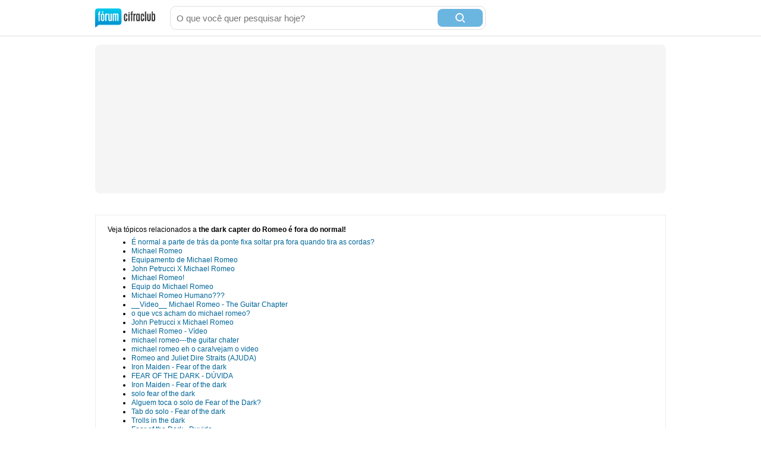

--- FILE ---
content_type: text/html; charset=utf-8
request_url: https://forum.cifraclub.com.br/forum/3/239978/relacionados.html
body_size: 5487
content:
<!DOCTYPE html PUBLIC "-//W3C//DTD XHTML 1.0 Transitional//EN" "http://www.w3.org/TR/xhtml1/DTD/xhtml1-transitional.dtd">
<html>

<head>
    <title>the dark capter do Romeo é fora do normal! - Tópicos relacionados</title>
    <meta http-equiv="content-type" content="text/html;charset=utf-8">
    <meta name="Description" content="the dark capter do Romeo é fora do normal! - Tópicos relacionados">
    <meta name="Keywords" content="música, instrumentos, canto, guitarra, baixo, bateria, teclado" />
    <meta name="Document-state" content="Dynamic" />
    <meta name="Resource-type" content="document" />  
    <meta property="og:image" content="https://sscdn.co/cifraclub/forum-fundo-branco.png" />
    <meta property="og:title" content="" />
    <meta property="fb:admins" content="1184172873" />  
    <link href="/static/css/css_default-min.css?v=705" type="text/css" rel="stylesheet">
    <!--#include virtual="/esi_mobile_css.html?v=2" -->
    <style type="text/css">
        #fb {
            height: 90px;
            overflow: hidden;
        }
    </style>
    <!--[if lt IE 6]><style type="text/css"> *#bss,#bt{display:none} body{padding-top:0} /* simulate  */ </style><![endif]-->
    <!--[if IE 6]><style type="text/css"> *ul#menu li a.cdt{margin:3px 0 0 10px} *ul#menu li a.perfil{margin:3px 0 0 10px}  /* simulate  */  </style><![endif]-->
    <script type="text/javascript" src="https://ajax.googleapis.com/ajax/libs/jquery/1.7.2/jquery.min.js"></script>
    <script src="/static/js/jquery.timeago-min.js?v=1" type="text/javascript"></script>
    <script src="/static/js/perfect.scrollbar.min.js" type="text/javascript"></script>
    <script src="/static/js/js-min.js?v=56" type="text/javascript"></script>
    <script type="text/javascript">
        
        

        function IEHoverPseudo() {
            try {
                var navItems = document.getElementById("menu").getElementsByTagName("li");
                for (var i = 0; i < navItems.length; i++) {
                    if (navItems[i].className == "menu-pai") {
                        navItems[i].onmouseover = function() {
                            this.className += " over";
                            mostra_banner(false);
                            if (this.id == 'menu_forum') mostra = 5;
                        }
                        navItems[i].onmouseout = function() {
                            this.className = "menu-pai";
                            mostra_banner(true);
                            if (this.id == 'menu_forum') mostra = 0;
                        }
                    }
                }
            } catch (e) {}
        }
        window.onload = IEHoverPseudo;
    </script>

    <script type="text/javascript" src="https://securepubads.g.doubleclick.net/tag/js/gpt.js" async></script>
    <script type="text/javascript">     
        window.__varnishServer = '//akamai.sscdn.co';
        var googletag = googletag || {};
        googletag.cmd = googletag.cmd || [];
        var pbjs = pbjs || {};
        pbjs.que = pbjs.que || [];
        var cifrahb = cifrahb || [];
    </script>

    <script src="/static/js/ads/prebid.js?v=4" type="text/javascript" async></script>
    <script src="/static/js/ads/adUnits-min.js?v=6" type="text/javascript"></script>
    <script src="/static/js/ads/headerbidding-min.js?v=17" type="text/javascript"></script>

    <script type="text/javascript" src="https://partner.googleadservices.com/gampad/google_service.js"></script>
    <script type="text/javascript">
        GS_googleAddAdSenseService("ca-pub-2098414316230536");
        GS_googleEnableAllServices();
    </script>
    <script type="text/javascript">
        // ami
        GA_googleAddSlot("ca-pub-2098414316230536", "Forum_Canto_post");
        GA_googleAddSlot("ca-pub-2098414316230536", "Forum_Canto");
        // crafter
        //GA_googleAddSlot("ca-pub-2098414316230536", "Forum_Violao_post");
        //GA_googleAddSlot("ca-pub-2098414316230536", "Forum_Violao");
        // equipo
        GA_googleAddSlot("ca-pub-2098414316230536", "Forum_Amplificadores");
        GA_googleAddSlot("ca-pub-2098414316230536", "Forum_Amplificadores_post");
        GA_googleAddSlot("ca-pub-2098414316230536", "Forum_Baixo");
        GA_googleAddSlot("ca-pub-2098414316230536", "Forum_Baixo_Post");
        GA_googleAddSlot("ca-pub-2098414316230536", "Forum_Bateria");
        GA_googleAddSlot("ca-pub-2098414316230536", "Forum_Bateria_Post");
        GA_googleAddSlot("ca-pub-2098414316230536", "Forum_Guitarra");
        GA_googleAddSlot("ca-pub-2098414316230536", "Forum_Guitarra_Post");
        GA_googleAddSlot("ca-pub-2098414316230536", "Forum_Homestudio");
        GA_googleAddSlot("ca-pub-2098414316230536", "Forum_Homestudio_Post");
        GA_googleAddSlot("ca-pub-2098414316230536", "Forum_Pedais");
        GA_googleAddSlot("ca-pub-2098414316230536", "Forum_Pedais_Post");
        GA_googleAddSlot("ca-pub-2098414316230536", "Forum_Sax");
        GA_googleAddSlot("ca-pub-2098414316230536", "Forum_Sax_Post");
        // Roland
        GA_googleAddSlot("ca-pub-2098414316230536", "Forum_Teclado");
        GA_googleAddSlot("ca-pub-2098414316230536", "Forum_Teclado_Post");
    </script>
    <script type="text/javascript">
        GA_googleFetchAds();
    </script>
</head>

<body class="gbody">
    <div id="js-ads"></div>
    <div>
    <div class="ccid_bar" id="ccid_bar">
        <div class="ccid_bar_wrap">
            <div class="containerLogin">
                <h1><a href="/">F&oacute;rum Cifra Club - maior f&oacute;rum de m&uacite;sica do Brasil</a></h1>
            </div>

            <form id="topo_busca" action="/" target="_top" method="get">
                <input class="input" name="q" value="" size="31" maxlength="255" id="sbi" placeholder="O que você quer pesquisar hoje?" />
                <button type="submit" value="Buscar" class="bt" name="sa" id="sbb">
                    <i class="iconSearch"></i>
                </button>
                <input type="hidden" name="domains" value="forum.cifraclub.com.br" />
                <input type="hidden" name="sitesearch" value="forum.cifraclub.com.br" />
                <input type="hidden" name="cx" value="partner-pub-7284698113143250:7103296851" />
                <input type="hidden" name="forid" value="1" />
                <input type="hidden" name="action" value="buscagoogle" />
                <input type="hidden" name="ie" value="UTF-8" />
                <input type="hidden" name="oe" value="UTF-8" />
                <input type="hidden" name="cof" value="FORID:11" />
                <input type="hidden" name="hl" value="pt" />
            </form>
            <div class="ccid_login_link _menu_item_login">
                <a href="#entrar">Entrar</a>
            </div>
            <div class="ccid_user_name _menu_item_user"></div>
            <div class="ccid_user_drop _user_drop">
                <div class="ccid_user_drop_links _menu_links">
                    <a class="_logout" href="/#sair">Sair</a>
                </div>
                <div class="ccid_user_drop_wrap">
                    <div class="ccid_user_drop_tabs">
                        <b class="_tab_item" data-type="notifications">Notificações <i class="_count"></i></b>
                        <b class="_tab_item" data-type="friends">Amigos pendentes <i class="_count"></i></b>
                    </div>
                    <div class="ccid_user_drop_cnt ccid_user_notications _tab _tab_notifications">
                        <div class="_scroll ccid_user_drop_ps">
                            <ul></ul>
                        </div>
                    </div>
                    <div class="ccid_user_drop_cnt ccid_user_requests _tab _tab_friends">
                        <div class="_scroll ccid_user_drop_ps">
                            <ul></ul>
                        </div>
                    </div>
                </div>
            </div>
        </div>
    </div>

    <div class="optionsLogout"></div>

    <div id="pub-cc-bg" class="ad-slot ad-slot--bg pub with-refresh"></div>

     <script type="text/javascript">	
        fcc = gC('fcc');	
        ccid_cookie = gC('login');	
        if ((ccid_cookie != null && ccid_cookie != undefined && ccid_cookie != "") && !(fcc != null && fcc != undefined && fcc != "" && fcc.split('|')[0] != "" && fcc.split('|')[0] != null && fcc.split('|')[0] != undefined)) {	
            document.write('<div class="cad_forum">Para participar ou enviar mensagens para o fórum, <a href="/index.php?action=registernew">você primeiro precisa escolher um nickname</a><style>#fb{top:81px!important}</style></div>');	
        }	
    </script>

    <div class="reset containerMobile" id="topo">
        <div class="center" id="topo_cnt">
            <div id="js-ads"></div>

            <div id="pub-cc-topoInterna" class="ad-slot ad-slot--bottomSpace ad-slot--height250 ad-slot--header pub with-refresh"></div>

            <div id="pub-cc-mobileTopoInterna" class="ad-slot ad-slot--mobile ad-slot--bottomSpace pub with-refresh"></div>
        </div>
    </div>
    


	<table class=frs align="center">

<tr><td width="100%" colspan=2 class=caption7>
<p>Veja tópicos relacionados a <b>the dark capter do Romeo é fora do normal!</b></p>
<div style="width:160px;float:right">
            <script type="text/javascript">
                <!--
                google_ad_client = "ca-pub-5289793328419085";
                google_ad_slot = "forumsuper";
                google_ad_width = 160;
                google_ad_height = 600;
                -->
            </script>
            <script type="text/javascript" src="https://pagead2.googlesyndication.com/pagead/show_ads.js"></script>
        </div><ul><li><a href='/forum/3/315229/'>É normal a parte de trás da ponte fixa soltar pra fora quando tira as cordas?</a></li><li><a href='/forum/3/7739/'>Michael Romeo</a></li><li><a href='/forum/3/26148/'>Equipamento de Michael Romeo</a></li><li><a href='/forum/3/51228/'>John Petrucci X Michael Romeo</a></li><li><a href='/forum/3/62178/'>Michael Romeo!</a></li><li><a href='/forum/3/84595/'>Equip do Michael Romeo</a></li><li><a href='/forum/3/96807/'>Michael Romeo Humano???</a></li><li><a href='/forum/3/107151/'>__Video__ Michael Romeo - The Guitar Chapter</a></li><li><a href='/forum/3/108341/'>o que vcs acham do michael romeo?</a></li><li><a href='/forum/3/114397/'>John Petrucci x Michael Romeo</a></li><li><a href='/forum/3/116444/'>Michael Romeo - Vídeo</a></li><li><a href='/forum/3/123490/'>michael romeo---the guitar chater</a></li><li><a href='/forum/3/148367/'>michael romeo eh o cara!vejam o video</a></li><li><a href='/forum/3/288359/'>Romeo and Juliet Dire Straits (AJUDA)</a></li><li><a href='/forum/3/172/'>Iron Maiden - Fear of the dark</a></li><li><a href='/forum/3/4430/'>FEAR OF THE DARK - DÚVIDA</a></li><li><a href='/forum/3/12629/'>Iron Maiden - Fear of the dark</a></li><li><a href='/forum/3/21241/'>solo fear of the dark</a></li><li><a href='/forum/3/22375/'>Alguem toca o solo de Fear of the Dark?</a></li><li><a href='/forum/3/22384/'>Tab do solo - Fear of the dark</a></li><li><a href='/forum/3/25083/'>Trolls in the dark</a></li><li><a href='/forum/3/32614/'>Fear of the Dark - Duvida</a></li><li><a href='/forum/3/34545/'>fear of the dark</a></li><li><a href='/forum/3/40295/'>Solo do Fear Of The Dark???</a></li><li><a href='/forum/3/41939/'>o fear of the dark mencionou sobre um dicionario</a></li><li><a href='/forum/3/55978/'>dark/gothic e essas coisas caóticas :P</a></li><li><a href='/forum/3/56899/'>Para Dark Angel</a></li><li><a href='/forum/3/58085/'>DARK AVENGER</a></li><li><a href='/forum/3/58151/'>Shot in the Dark!!!!!</a></li><li><a href='/forum/3/63380/'>Fear of the Dark</a></li><li><a href='/forum/3/98775/'>Dark Hall</a></li><li><a href='/forum/3/102220/'>Shot in the dark.. duvidas</a></li><li><a href='/forum/3/105154/'>Rusty Cooley - Dark Matter</a></li><li><a href='/forum/3/113887/'>Pink Floyd - Dark Side Of The Moon (SÓ AQUI!)</a></li><li><a href='/forum/3/117004/'>Chegou meu Dark Angel !!!</a></li><li><a href='/forum/3/123283/'>Alguem sabe tocar Dark Wings?</a></li><li><a href='/forum/3/125998/'>Fear of The Dark Cover - by Homem Cueca / confiram</a></li><li><a href='/forum/3/127794/'>Dark Matter - Rusty Cooley &#92;m/&#92;m/&#92;m/&#92;m/&#92;m/&#92;m/</a></li><li><a href='/forum/3/131294/'>Fear Of The Dark - Homem Cueca (vocais adicionados)</a></li><li><a href='/forum/3/133580/'>Homem Cueca - Fear of The Dark VERSAO FINAL</a></li><li><a href='/forum/3/147849/'>fear of the dark rock in rio</a></li><li><a href='/forum/3/149403/'>A bt do Fear of the dark!</a></li><li><a href='/forum/3/150007/'>Video Novo! &quot;Dark Night - Michel Top&quot;</a></li><li><a href='/forum/3/151827/'>The Dark Forest (DEMO) by eu</a></li><li><a href='/forum/3/173374/'>(Vídeo Novo) Michel Top - Dark Night</a></li><li><a href='/forum/3/174629/'>ajuda na tablatura de Fear of the Dark</a></li><li><a href='/forum/3/178747/'>Carinha no Youtube tocando Dark Eternal Night</a></li><li><a href='/forum/3/201566/'>Gibson Dark Fire</a></li><li><a href='/forum/3/204828/'>epiphone dark fire</a></li><li><a href='/forum/3/205051/'>::: Dark Jazzy Jam - Baixe a BT! :::</a></li></ul><p>Veja mais tópicos disponíveis em nossos outros fóruns.</p><ul style="list-style:none"><li><a href='/forum/14/49967/'><img alt='Divulgue suas músicas'border='0'src='/img/forum_icons/divulgue.gif'> Fear of the dark by Dark Angel</a></li><li><a href='/forum/1/38683/'><img alt='Canto'border='0'src='/img/forum_icons/microphone.gif'> Notas fora do normal! O q acham?</a></li><li><a href='/forum/8/73312/'><img alt='Teclado e Piano'border='0'src='/img/forum_icons/teclado.gif'> Romeo e julieta</a></li><li><a href='/forum/7/137010/'><img alt='Pedais & Pedaleiras'border='0'src='/img/forum_icons/pedal.gif'> Patch v-amp, michael romeo, alguém sabe onde posso encontrar?</a></li><li><a href='/forum/7/169956/'><img alt='Pedais & Pedaleiras'border='0'src='/img/forum_icons/pedal.gif'> Dist a la Michael Romeo em X-vamp ?</a></li><li><a href='/forum/4/186381/'><img alt='Violão'border='0'src='/img/forum_icons/violao.gif'> Di Giorgio Romeo 3 de 1989 - Quanto custa?</a></li><li><a href='/forum/4/221241/'><img alt='Violão'border='0'src='/img/forum_icons/violao.gif'> Violão Di Giorgio Romeo 3 1990, quanto custa?</a></li><li><a href='/forum/4/251967/'><img alt='Violão'border='0'src='/img/forum_icons/violao.gif'> Violão Di Giorgio Romeo anos 60, quanto vale?</a></li><li><a href='/forum/4/328811/'><img alt='Violão'border='0'src='/img/forum_icons/violao.gif'> Violão Di Giorgio Romeo?</a></li><li><a href='/forum/4/328934/'><img alt='Violão'border='0'src='/img/forum_icons/violao.gif'> O novo Romeo da Di Giorgio</a></li><li><a href='/forum/9/12777/'><img alt='Música em Geral'border='0'src='/img/forum_icons/music.gif'> The Dark Side Of The Rainbow - Pink Floyd / O Mági</a></li><li><a href='/forum/10/25028/'><img alt='Amplificadores'border='0'src='/img/forum_icons/amp.gif'> (Consumo) Dark Angel ou Classic Vibe?</a></li><li><a href='/forum/6/27702/'><img alt='Bateria'border='0'src='/img/forum_icons/drums.gif'> P/ O Dark Bater</a></li><li><a href='/forum/9/30836/'><img alt='Música em Geral'border='0'src='/img/forum_icons/music.gif'> Dark Side of the Moon e o Mágico de Oz.</a></li><li><a href='/forum/7/32344/'><img alt='Pedais & Pedaleiras'border='0'src='/img/forum_icons/pedal.gif'> Fear of the Dark - Zoom 606</a></li><li><a href='/forum/9/33066/'><img alt='Música em Geral'border='0'src='/img/forum_icons/music.gif'> Pra galera que curte Dark funeral!</a></li><li><a href='/forum/2/38676/'><img alt='Contra-Baixo'border='0'src='/img/forum_icons/bass.gif'> Dark Avenger</a></li><li><a href='/forum/9/39886/'><img alt='Música em Geral'border='0'src='/img/forum_icons/music.gif'> Dark Side of the Moon - ordem das músicas</a></li><li><a href='/forum/9/44819/'><img alt='Música em Geral'border='0'src='/img/forum_icons/music.gif'> Fear of the Dark</a></li><li><a href='/forum/14/45440/'><img alt='Divulgue suas músicas'border='0'src='/img/forum_icons/divulgue.gif'> Dark Angel - Primeiro mp3 no palco</a></li></ul></td></tr>
</table>

</form>


<div class="floatingBottomAd show">
	<button id="js-fixed-ad-close" class="floatingBottomAd-closeButton"><i></i></button>
	<div id="pub-cc-mobileFixedInterna" class="ad-slot ad-slot--mobile pub with-refresh"></div>
</div>

<div id="rodape_foruns" class="reset"><div id="rodape_foruns_cnt" class="center">
	<ul>
		<li><a href="/forum/9/"><b class="musica"></b> M&uacute;sica em Geral</a></li>
		<li><a href="/forum/3/"><b class="guitarra"></b> Guitarra</a></li>
		<li><a href="/forum/4/"><b class="violao"></b> Viol&atilde;o</a></li>
		<li><a href="/forum/7/"><b class="pedais"></b> Pedais &amp; Pedaleiras</a></li>
		<li><a href="/forum/10/"><b class="ampli"></b> Amplificadores</a></li>
		<li><a href="/forum/2/"><b class="cbaixo"></b> Contra-Baixo</a></li>
		<li><a href="/forum/8/"><b class="teclado"></b> Teclado</a></li>
		<li><a href="/forum/6/"><b class="bateria"></b> Bateria</a></li>
		<li><a href="/forum/1/"><b class="canto"></b> Canto</a></li>
		<li><a href="/forum/5/"><b class="gaita"></b> Gaita</a></li>
		<li><a href="/forum/15/"><b class="sax"></b> Sax</a></li>
		<li><a href="/forum/16/"><b class="gravacao"></b> Grava&ccedil;&atilde;o e Home Studio</a></li>
		<li><a href="/forum/13/"><b class="merudita"></b> M&uacute;sica Erudita</a></li>
		<li><a href="/forum/14/"><b class="divulgue"></b> Divulgue suas m&uacute;sicas</a></li>
		<li><a href="/forum/12/"><b class="guitarbattle"></b> Guitar Battle</a></li>
		<li><a href="/forum/11/"><b class="offtopic"></b> OFF TOPIC</a></li>
	</ul>
	<div class="numeros">
		<b>313.175</b> tópicos
		<b>8.105.106</b> posts
	</div>
</div></div>
<div id="rodape"></div>
<div class="reset" id="rodape_inst"><div class="center" id="rodape_inst_cnt">
	
	<!--#include virtual="/esi_mobile_rodape.html" -->
	<ul>
		<li><a href="https://forum.cifraclub.com.br/index.php?action=regras">Regras</a></li>
		<li><a href="https://forum.cifraclub.com.br/arquivo.php">Arquivo</a></li>
		<li><a href="http://www.studiosol.com.br/midiakit/?site=3" target="_blank">Anuncie</a></li>
		<li><a href="https://forum.cifraclub.com.br/index.php?action=ajuda">Central de Ajuda</a></li>
		<li><a href="https://forum.cifraclub.com.br/index.php?action=prefs">Configurações</a></li>
		<li><a href="https://www.cifraclub.com.br/aviso_legal.php">Termos de uso e política de privacidade</a></li>
		
	</ul>
	<span>Fórum Cifra Club &copy; 2001-2026</span>
	<a class="studiosol" href="http://www.studiosol.com.br/" target="_blank">Studio Sol Comunica&ccedil;&atilde;o Digital</a>
</div></div>

<div class="reset" id="dropdown" onmouseover="mostra = 5;" onmouseout="mostra = 0;" style="display:none">
	<ul>
		<li><a href="/forum/9/"><b class="musica"></b> Música em Geral</a></li>
		<li><a href="/forum/3/"><b class="guitarra"></b> Guitarra</a></li>
		<li><a href="/forum/4/"><b class="violao"></b> Violão</a></li>
		<li><a href="/forum/7/"><b class="pedais"></b> Pedais &amp; Pedaleiras</a></li>
		<li><a href="/forum/10/"><b class="ampli"></b> Amplificadores</a></li>
		<li><a href="/forum/2/"><b class="cbaixo"></b> Contra-Baixo</a></li>
		<li><a href="/forum/8/"><b class="teclado"></b> Teclado</a></li>
		<li><a href="/forum/6/"><b class="bateria"></b> Bateria</a></li>
		<li><a href="/forum/1/"><b class="canto"></b> Canto</a></li>
		<li><a href="/forum/5/"><b class="gaita"></b> Gaita</a></li>
		<li><a href="/forum/15/"><b class="sax"></b> Sax</a></li>
		<li><a href="/forum/16/"><b class="gravacao"></b> Gravação e Home Studio</a></li>
		<li><a href="/forum/13/"><b class="merudita"></b> Música Erudita</a></li>
		<li><a href="/forum/14/"><b class="divulgue"></b> Divulgue suas músicas</a></li>
		<li><a href="/forum/12/"><b class="guitarbattle"></b> Guitar Battle</a></li>
		<li><a href="/forum/11/"><b class="offtopic"></b> OFF TOPIC</a></li>
	</ul>
	<i class="seta"></i>
</div>
<script async src="https://www.googletagmanager.com/gtag/js?id=G-600Y1T68HP"></script>
<script type="text/javascript">
	window.dataLayer = window.dataLayer || [];
	function gtag() { dataLayer.push(arguments); }
	gtag('js', new Date());

	gtag('config', 'G-600Y1T68HP');
</script>

<script src="/static/js/SS.forumcifraclub.ccidbar-min.js?v=7" type="text/javascript"></script>
<script type="text/javascript">
	window.SS = window.SS || {};
</script>
<script type="text/javascript">
    (function (w) {
        w.ccid = {
            q: [], d: function (f, c, p) {
                this.q.push([f, c, p]);
                return this;
            }, 
            w: true
        };

        var cs = document.createElement("script");
        cs.type = "text/javascript";
        cs.async = true;
        cs.src = "https://akamai.sscdn.co/id/pt-br/client.51f55.js";
        var s = document.getElementsByTagName("script")[0];
        s.parentNode.insertBefore(cs, s);
        // CSS
        cs = document.createElement("link");
        cs.rel = "stylesheet";
        cs.href = "https://akamai.sscdn.co/id/2bc80.client.css";
        s = document.getElementsByTagName("script")[0];
        s.parentNode.insertBefore(cs, s);
    }(this));
    SS.forumcifraclub.ccidbar.init();
    $.ajax({
		url: "https://master.cifraclub.com.br/forum/ajax/whosonline/",
		type: "GET",
		crossDomain: true,
		xhrFields: { withCredentials: true },
		success: function(data){
			$("#rodape").replaceWith(data.html);
			//Seta em todos span's com data-time o controle de naturaltime
			$('span[data-time],small[data-time]').timeago(new Date(data.datetime).getTime());
		},
		dataType: 'json',
	});
</script>
<script type="text/javascript">
	const fixedBannerCloseButton = document.getElementById("js-fixed-ad-close");
	const rodapeMobile = document.getElementById("rodape_inst_cnt"); 
	if (fixedBannerCloseButton) {
		fixedBannerCloseButton.addEventListener('click', () => { 
			rodapeMobile.style.paddingBottom = '20px';
		});
	} else {     
		rodapeMobile.style.paddingBottom = '20px';
	}
</script>
<script src="/static/js/ads/loadAds-min.js?v=2" type="text/javascript" async></script>
</body>
</html>


--- FILE ---
content_type: text/html; charset=utf-8
request_url: https://www.google.com/recaptcha/api2/aframe
body_size: 267
content:
<!DOCTYPE HTML><html><head><meta http-equiv="content-type" content="text/html; charset=UTF-8"></head><body><script nonce="51Bgh-JXwVIfT1ckYWAokA">/** Anti-fraud and anti-abuse applications only. See google.com/recaptcha */ try{var clients={'sodar':'https://pagead2.googlesyndication.com/pagead/sodar?'};window.addEventListener("message",function(a){try{if(a.source===window.parent){var b=JSON.parse(a.data);var c=clients[b['id']];if(c){var d=document.createElement('img');d.src=c+b['params']+'&rc='+(localStorage.getItem("rc::a")?sessionStorage.getItem("rc::b"):"");window.document.body.appendChild(d);sessionStorage.setItem("rc::e",parseInt(sessionStorage.getItem("rc::e")||0)+1);localStorage.setItem("rc::h",'1769010651525');}}}catch(b){}});window.parent.postMessage("_grecaptcha_ready", "*");}catch(b){}</script></body></html>

--- FILE ---
content_type: application/javascript; charset=utf-8
request_url: https://forum.cifraclub.com.br/static/js/js-min.js?v=56
body_size: 6949
content:
Num=Math.floor(1e6*Math.random());var abc=Math.random()+"",num=abc.substring(2,abc.length),uv_num=Math.floor(1e6*Math.random()),uv_c="cifraclub",posts_pagina=[],posts_pontos=[],total_pontos_pag=0,total_pontos=0,pagina=0,orion=!1,orionbat=!1,orionamp=!1,randomico=Math.random(),swf="/topodepg.swf";function urlMakerParser(e){if(null==e.lastChild.src){var t=document.createElement("br"),a=document.createElement("img");return a.src=e,e.appendChild(t),e.appendChild(a),a.width>650&&(a.width=650),!1}return!0}function repEls(){}function opn(){}function posEls(){}function getQueryParams(e){e=e.split("+").join(" ");for(var t,a={},o=/[?&]?([^=]+)=([^&]*)/g;t=o.exec(e);)a[decodeURIComponent(t[1])]=decodeURIComponent(t[2]);return a}function getCookie(e){for(var t=e+"=",a=document.cookie.split(";"),o=0;o<a.length;o++){for(var n=a[o];" "==n.charAt(0);)n=n.substring(1);if(-1!=n.indexOf(t))return n.substring(t.length,n.length)}return""}function mobilecheck(){var e,t=!1;return e=navigator.userAgent||navigator.vendor||window.opera,(/(android|bb\d+|meego).+mobile|avantgo|bada\/|blackberry|blazer|compal|elaine|fennec|hiptop|iemobile|ip(hone|od)|iris|kindle|lge |maemo|midp|mmp|mobile.+firefox|netfront|opera m(ob|in)i|palm( os)?|phone|p(ixi|re)\/|plucker|pocket|psp|series(4|6)0|symbian|treo|up\.(browser|link)|vodafone|wap|windows ce|xda|xiino/i.test(e)||/1207|6310|6590|3gso|4thp|50[1-6]i|770s|802s|a wa|abac|ac(er|oo|s\-)|ai(ko|rn)|al(av|ca|co)|amoi|an(ex|ny|yw)|aptu|ar(ch|go)|as(te|us)|attw|au(di|\-m|r |s )|avan|be(ck|ll|nq)|bi(lb|rd)|bl(ac|az)|br(e|v)w|bumb|bw\-(n|u)|c55\/|capi|ccwa|cdm\-|cell|chtm|cldc|cmd\-|co(mp|nd)|craw|da(it|ll|ng)|dbte|dc\-s|devi|dica|dmob|do(c|p)o|ds(12|\-d)|el(49|ai)|em(l2|ul)|er(ic|k0)|esl8|ez([4-7]0|os|wa|ze)|fetc|fly(\-|_)|g1 u|g560|gene|gf\-5|g\-mo|go(\.w|od)|gr(ad|un)|haie|hcit|hd\-(m|p|t)|hei\-|hi(pt|ta)|hp( i|ip)|hs\-c|ht(c(\-| |_|a|g|p|s|t)|tp)|hu(aw|tc)|i\-(20|go|ma)|i230|iac( |\-|\/)|ibro|idea|ig01|ikom|im1k|inno|ipaq|iris|ja(t|v)a|jbro|jemu|jigs|kddi|keji|kgt( |\/)|klon|kpt |kwc\-|kyo(c|k)|le(no|xi)|lg( g|\/(k|l|u)|50|54|\-[a-w])|libw|lynx|m1\-w|m3ga|m50\/|ma(te|ui|xo)|mc(01|21|ca)|m\-cr|me(rc|ri)|mi(o8|oa|ts)|mmef|mo(01|02|bi|de|do|t(\-| |o|v)|zz)|mt(50|p1|v )|mwbp|mywa|n10[0-2]|n20[2-3]|n30(0|2)|n50(0|2|5)|n7(0(0|1)|10)|ne((c|m)\-|on|tf|wf|wg|wt)|nok(6|i)|nzph|o2im|op(ti|wv)|oran|owg1|p800|pan(a|d|t)|pdxg|pg(13|\-([1-8]|c))|phil|pire|pl(ay|uc)|pn\-2|po(ck|rt|se)|prox|psio|pt\-g|qa\-a|qc(07|12|21|32|60|\-[2-7]|i\-)|qtek|r380|r600|raks|rim9|ro(ve|zo)|s55\/|sa(ge|ma|mm|ms|ny|va)|sc(01|h\-|oo|p\-)|sdk\/|se(c(\-|0|1)|47|mc|nd|ri)|sgh\-|shar|sie(\-|m)|sk\-0|sl(45|id)|sm(al|ar|b3|it|t5)|so(ft|ny)|sp(01|h\-|v\-|v )|sy(01|mb)|t2(18|50)|t6(00|10|18)|ta(gt|lk)|tcl\-|tdg\-|tel(i|m)|tim\-|t\-mo|to(pl|sh)|ts(70|m\-|m3|m5)|tx\-9|up(\.b|g1|si)|utst|v400|v750|veri|vi(rg|te)|vk(40|5[0-3]|\-v)|vm40|voda|vulc|vx(52|53|60|61|70|80|81|83|85|98)|w3c(\-| )|webc|whit|wi(g |nc|nw)|wmlb|wonu|x700|yas\-|your|zeto|zte\-/i.test(e.substr(0,4)))&&(t=!0),t}function setBGMultiSom(e){var t=!1,a="";switch(e){case 4:t="violao_960.png",a="oc_multisom_18_vio";break;case 3:t="guitarra_960.png",a="oc_multisom_18_gui";break;case 7:t="pedais_960.png",a="oc_multisom_18_ped";break;case 6:t="bateria_960.png",a="oc_multisom_18_bat";break;case 10:t="amplificadores_960.png",a="oc_multisom_18_amp";break;case 8:t="teclados_960.png",a="oc_multisom_18_tec";break;case 16:t="homestudio_960.png",a="oc_multisom_18_stu";break;case 2:t="baixos_960.png",a="oc_multisom_18_bai";break;case 1:t="canto_960.png",a="oc_multisom_18_can"}if(960!=document.querySelector(".forums").getBoundingClientRect().width&&(t=str.replace("960","770")),t){var o='<div class="link_env"><a target="_blank" href="/conta_cliques.php?id='+a+'_c" class="env_esquerda"> </a><a target="_blank" href="/conta_cliques.php?id='+a+'_c" class="env_direita"> </a><img src="/conta_cliques.php?id='+a+'_v" />';$("body").addClass("envelopamento").prepend(o),$("div.cad_forum").length?$("body").css("background-position","center 60px"):$("body").css("background-position","center 30px"),$("body").css("background-image","url(/img/ads/oc_multisom_18/"+t+")")}}function setBGMercadinho(e,t){-1!=[9,4,7,8].indexOf(t)&&setBG("960.jpg",e)}function setBGHyper(e,t){"4"!=t&&"13"!=t||setBG("960.png?v=5",e)}function setBG(e,t){var a=document.querySelector(".forums").getBoundingClientRect().width;if(960!=a&&(e=e.replace("960","770")),e){var o='<div class="link_env"><a target="_blank" href="/conta_cliques.php?id='+t+'_bg_c" class="env_esquerda"> </a><a target="_blank" href="/conta_cliques.php?id='+t+'_bg_c" class="env_direita"> </a><img src="/conta_cliques.php?id='+t+'_bg_v" />';$("body").addClass("envelopamento").prepend(o),$("div.cad_forum").length?$("body").css("background-position","center 60px"):$("body").css("background-position","center 30px"),$("body").css("background-image","url(/img/ads/"+t+"/"+e+")"),960==a&&$("body").css("background-size","1415px auto")}}function pban(e){var t=window.location.pathname,a=parseInt(t.replace(/([^0-9])|([0-9]{3,})/g,""));Math.floor(2*Math.random()+1),new Date,Math.floor(100*Math.random());try{getQueryParams(document.location.search)}catch(e){}if(1==parseInt(e))document.write('<script type="text/javascript" src="http://ad.br.doubleclick.net/adj/br.terra.cifraclub/subs;sz=138x238;ord=" + Num + "?"><\/script><script src="http://adserver.terra.com.br/checkm8scripts/checkm8_init_1.js"><\/script>');else if(4==e);isNaN(a);var o=document.createElement("script");o.type="text/javascript",o.setAttribute("async","async"),o.src="//pagead2.googlesyndication.com/pagead/js/adsbygoogle.js",document.getElementById("fb").appendChild(o);var n=document.createElement("ins");n.setAttribute("class","adsbygoogle"),n.setAttribute("data-ad-client","ca-pub-5289793328419085"),n.setAttribute("data-ad-slot","forumsuper"),n.setAttribute("data-ad-width","728"),n.setAttribute("data-ad-height","90"),document.getElementById("fb").appendChild(n);var i=document.createElement("script");i.type="text/javascript",i.text="(adsbygoogle = window.adsbygoogle || []).push({});",document.getElementById("fb").appendChild(i);var r=parseInt(300+(document.body.clientWidth-800)/2)-148;document.getElementById("fb").style.top="46px",document.getElementById("fb").style.left=r+"px",document.getElementById("fb").style.display="block",$(window).resize(function(){var e=parseInt(300+(document.body.clientWidth-800)/2)-148;document.getElementById("fb").style.left=e+"px"})}function vaiad(e,t){google_ad_client="ca-pub-5289793328419085",google_ad_slot="forumsuper",1==e?(google_ad_width=728,google_ad_height=90):(google_ad_width=468,google_ad_height=60)}function getXmlHttpRequestObject(){return window.XMLHttpRequest?new XMLHttpRequest:window.ActiveXObject?new ActiveXObject("Microsoft.XMLHTTP"):void 0}var searchReq=getXmlHttpRequestObject(),votando=getXmlHttpRequestObject();function searchSuggest(){if(4==searchReq.readyState||0==searchReq.readyState){var e=escape(document.getElementById("txtSearch").value);if(e.length<3)return!1;var t=escape(document.getElementById("forum_id").value);searchReq.open("GET","/searchSuggest.php?forum="+t+"&search="+e,!0),searchReq.onreadystatechange=handleSearchSuggest,searchReq.send(null)}}function handleSearchSuggest(){if(document.getElementById("ajax").style.visibility="visible",document.getElementById("ajax").style.zIndex=9,4==searchReq.readyState){var e=document.getElementById("ajax");e.innerHTML="";var t=searchReq.responseText.split("\n");if(e.innerHTML+="<h3>Tópicos relacionados</h3>",t[0]>0){var a="";for(i=1;i<t.length-1;i++)a+='<li><a target="_blank"href="/forum/'+t[i]+"</a></li>";e.innerHTML+="<small>"+t[0]+" resultados"+(10==t[0]?' (<a href="/?action=busca&boolean=2&forum'+escape(document.getElementById("forum_id").value)+"=1&q="+escape(document.getElementById("txtSearch").value)+'">veja mais</a>)':"")+"</small><ul>"+a+"</ul>"}else e.innerHTML+="<small>Nenhum tópico encontrado. Digite mais palavras para realizarmos uma nova busca</small><br/>";e.innerHTML+="<div id='info'>Contribua para a organização do fórum.<br/>Não crie tópicos duplicados.</div>"}}function youtube(e){var t;((t=e.indexOf("v="))>=0&&(e=e.substring(t+2)),11!=e.length)&&((t=e.indexOf("&"))>=0&&(e=e.substring(0,11)));if(11==e.length)return paste_strinL("[utube]"+e+"[/utube]",0,"","","");alert("Desculpe, verifique o link ou ID digitado e tente novamente.")}function utube(e){document.write('<iframe width="620" height="380" src="https://www.youtube.com/embed/'+e+'" frameborder="0" allowfullscreen></iframe>')}var ultimo_id="";function cria_denuncia(e,t,a){x=document.getElementById(e);var o="";o="<div style='visibility: visible; z-index: 1;'id='ajax'><a class='fechar' href='#' onclick='fechar_denuncia(\""+e+"\");return false;'/></a><h3>Justificar denúncia</h3><textarea class='frm' id='justificativa'></textarea><br clear='all'/>",o+=1!=t?"<input type='checkbox'class='check'id='c1'value='1'><label for='c1' name='op1'>Brigas, termos ofensivos, intolerância, pirataria, etc.</label><br clear='all'/><input type='checkbox'class='check'id='c2'value='2'><label for='c2' name='op2'>Propaganda ou comercialização</label><br clear='all'/><input type='checkbox'class='check'id='c3'value='3'><label for='c3' name='op3'>Contém flood, spam ou não se relaciona ao assunto do tópico</label><br clear='all'/>":"<input type='checkbox'class='check'id='c1'value='1'><label for='c1' name='op1'>Propaganda ou comercialização</label><br clear='all'/><input type='checkbox'class='check'id='c2'value='2'><label for='c2' name='op2'>Ofensas, brigas, intolerância, etc.</label><br clear='all'/><input type='checkbox'class='check'id='c3'value='3'><label for='c3' name='op3'>Tópico repetido (assunto já debatido exaustivamente)</label><br clear='all'/><input type='checkbox'class='check'id='c4'value='3'><label for='c4' name='op4'>Tópico em branco, sem objetivo, com spam ou flood</label><br clear='all'/>",o+="<input class='inputButton2' type='button' value='Continuar >>' onclick='denunciar("+e+","+t+","+a+");return false;'/><div id='info'>Antes de efetuar uma denúncia verifique sua legitimidade nas <a href='https://forum.cifraclub.com.br/?action=regras'target='_blank'>regras de uso do site</a>.</div></div>",x.innerHTML=o,""!=ultimo_id&&ultimo_id!=e&&(document.getElementById(ultimo_id).innerHTML=""),ultimo_id=e}function denunciar(e,t,a){if(4==searchReq.readyState||0==searchReq.readyState){var o=document.getElementById("justificativa").value;if(o.length<20)return alert("É necessário enviar uma justificativa concreta sobre a denúncia."),!1;var n="",r=3;for(1==t&&(r=4),i=1;i<=r;i++){1==document.getElementById("c"+i).checked&&(n+=i+",")}searchReq.open("GET","/denunciar.php?justificativa="+o+"&tipo="+t+"&motivos="+n+"&user_id="+a+"&post_id="+e,!0),searchReq.onreadystatechange=mostra_resultado,searchReq.send(null)}}var ultimo_id_balao="";function cria_balao(e,t,a,o){var n="balao"+e,i=document.getElementById("votar"+e).parentNode.parentNode,r=document.createElement("span");r.setAttribute("id",n),i.insertBefore(r,i.childNodes[0]);var s;s='<div class="bal" style="margin: 15px 31px;"><span>Votar</span><a title="Boa resposta! =)" href="#" onclick="votar('+e+","+t+",1,"+a+",'"+o+'\');return false;">Positivo</a><a title="Resposta fraca! =(" style="background-image: url(/voto_no.gif);" href="#"  onclick="votar('+e+","+t+",-1,"+a+",'"+o+"');return false;\">Negativo</a></div>",document.getElementById(n).innerHTML=s,""!=ultimo_id_balao&&ultimo_id_balao!=n&&(document.getElementById(ultimo_id_balao).innerHTML=""),ultimo_id_balao=n}function votar(e,t,a,o,n){if(4==votando.readyState||0==votando.readyState){votando.open("GET","/votar.php?tipo="+a+"&user_id="+t+"&post_id="+e+"&topic_id="+o+"&checkup="+n,!0),document.getElementById("balao"+e).innerHTML="";var r=document.createElement("span");r.innerHTML="Votar",r.setAttribute("id","votar"+e);var s=document.getElementById("votar"+e).parentNode,c=0,l="votar"+e;for(i=0;i<=s.childNodes.length;i++)if(s.childNodes[i].id==l){c=i;break}s.insertBefore(r,s.childNodes[c]),document.getElementById(l).parentNode.removeChild(document.getElementById(l)),votando.onreadystatechange=mensagem_voto,votando.send(null)}}function mostra_resultado(){if(4==searchReq.readyState){var e=document.getElementById("ajax");e.innerHTML="",e.innerHTML=searchReq.responseText}}function mensagem_voto(){if(4==votando.readyState){var e=votando.responseText.split("|");if(""==e[1])alert(e[0]);else{var t=-1;if(e[2]>=1){for(i=0;i<posts_pagina.length;i++)posts_pagina[i]==e[3]&&(t=i);t<0&&(posts_pagina.push(e[3]),posts_pagina.sort(function(e,t){return e-t}))}else{for(i=0;i<posts_pagina.length;i++)if(posts_pagina[i]==e[3]){posts_pagina.splice(i,1);break}var a=document.getElementById("pontuacao"+e[3]);null!=a&&a.parentNode.removeChild(a)}for(i=0;i<posts_pagina.length;i++)e[3]==posts_pagina[i]&&(posts_pontos[posts_pagina[i]]=e[2]);cria_quadrinhos(),e[2]<1&&alert(e[0]+e[1])}}}function gera_pontuacao(e,t,a,o){var n=document.getElementById("pontuacao"+t);if(null==n){var i=document.getElementById("votar"+t).parentNode,r=document.createElement("span");r.setAttribute("id","pontuacao"+t),i.insertBefore(r,i.childNodes[0]),n=document.getElementById("pontuacao"+t)}if(e>=1){if(n.innerHTML="<div id='quadrinho"+t+"' class='voto"+(1==e?"":"s")+"'><b title='Esta mensagem foi marcada como útil "+e+" vez' id='textovoto"+t+"'>"+e+"</b></div>",a==t){var s=getXmlHttpRequestObject();s.open("GET","/busca_post.php?tipo=2&post_id="+t+"&topic_id="+id_topico,!0),s.onreadystatechange=function(){4==s.readyState&&(document.getElementById("quadrinho"+t).innerHTML+="<a class='prev' title='Anterior com votos' onclick='"+(0==s.responseText?'alert("Não existe tópicos com votos antes deste.");return false;':'self.location="/?action=search&loc=1&topic='+id_topico+"&forum="+id_forum+"&page="+s.responseText+'"')+"' href='#"+a+"'/></a>")},s.send(null)}else a>0&&(document.getElementById("quadrinho"+t).innerHTML+="<a class='prev' title='Anterior com votos' href='#"+a+"'/></a>");if(o==t){var c=getXmlHttpRequestObject();c.open("GET","/busca_post.php?tipo=1&post_id="+t+"&topic_id="+id_topico,!0),c.onreadystatechange=function(){4==c.readyState&&(document.getElementById("quadrinho"+t).innerHTML+="<a class='next' title='Próxima com votos' onclick='"+(0==c.responseText?'alert("Não existem tópicos com votos depois deste.");return false;':'self.location="/?action=search&loc=1&topic='+id_topico+"&forum="+id_forum+"&page="+c.responseText+'"')+"' href='#"+o+"'/></a>")},c.send(null)}else o>0&&(document.getElementById("quadrinho"+t).innerHTML+="<a class='next' title='Próxima com votos' href='#"+o+"'/></a>")}else n.innerHTML=""}function cria_quadrinhos(){var e=0,t=0;for(i=0;i<posts_pagina.length;i++)e=0==i&&0==pagina?0:null==posts_pagina[i-1]?posts_pagina[i]:posts_pagina[i-1],t=0==pagina&&i==posts_pagina.length-1&&total_pontos_pag>=total_pontos?0:null==posts_pagina[i+1]?posts_pagina[i]:posts_pagina[i+1],gera_pontuacao(posts_pontos[posts_pagina[i]],posts_pagina[i],e,t)}function fechar_denuncia(e){document.getElementById(e).innerHTML=""}var mostra=box_login=0;function mostra_foruns(e){"link"==e&&(mostra=3);var t=document.getElementById("dropdown");gC("fcc"),t.style.left="50%",t.style.display="link"==e?"block":"none"}function mostra_banner(e){document.getElementById("fb").style.display=e?"block":"none"}var contador=0;function contador_regressivo(){4==mostra?mostra_foruns("link"):mostra<=1&&(mostra_foruns(),clearTimeout(contador),contador=0),contador=setTimeout("contador_regressivo()",500)}function rand(e,t){var a=arguments.length;if(0==a)e=0,t=2147483647;else if(1==a)throw new Error("Warning: rand() expects exactly 2 parameters, 1 given");return Math.floor(Math.random()*(t-e+1))+e}function gC(e){var t=document.cookie,a=e+"=",o=t.indexOf("; "+a);if(-1==o){if(0!=(o=t.indexOf(a)))return null}else o+=2;var n=t.indexOf(";",o);return-1==n&&(n=t.length),unescape(t.substring(o+a.length,n))}function toggle_bt(){jQuery("ul.lst-bcr").hasClass("on2")||jQuery("ul.lst-bcr").addClass("on2"),jQuery("#bt").toggleClass("ativo")}function anima_menu(e){$("#menu_abas").animate({left:e+"px"},"fast")}function versao_classica(){var e=new Date;return e.setTime(e.getTime()+864e5),e=";expires="+e.toUTCString(),document.cookie="mob=1"+e+"; path=/;domain=.forum.cifraclub.com.br",window.location.reload(),!1}function getCookie(e){for(var t=decodeURIComponent(document.cookie).split(";"),a=0;a<t.length;a++){for(var o=t[a];" "==o.charAt(0);)o=o.substring(1);if(0==o.indexOf(e))return o.substring(e.length,o.length)}return""}$(document).ready(function(){var e=$("#menu_abas");$("#busca_cnt .tabs > a").on("click",function(){if("tab_prev"==$(this).attr("class"))anima_menu(0);else if("0"==e.position().left)anima_menu(-834);else{if("-834"!=e.position().left)return!1;anima_menu(-1105)}}),$(document).keydown(function(e){try{if(/textarea|select/i.test(e.target.nodeName)||/text|password/i.test(e.target.type))return;37==e.keyCode&&1==e.shiftKey&&$(".pag_prev").length?window.location.href=$(".pag_prev").attr("href"):39==e.keyCode&&1==e.shiftKey&&$(".pag_next").length&&(window.location.href=$(".pag_next").attr("href"))}catch(e){}}),$(".busca_especifico").click(function(){var e=$(this);if(e.parent().hasClass("on"))return!1;var t=$("#q").val(),a=e.find("i").attr("class");return t+=" site:forum.cifraclub.com.br",-1!=a.indexOf("musica")&&(t+=escape(" inurl:/forum/9/")),-1!=a.indexOf("guitarra")&&(t+=escape(' inurl:/forum/3/"')),-1!=a.indexOf("violao")&&(t+=escape(" inurl:/forum/4/")),-1!=a.indexOf("pedais")&&(t+=escape(" inurl:/forum/7/")),-1!=a.indexOf("ampli")&&(t+=escape(" inurl:/forum/10/")),-1!=a.indexOf("cbaixo")&&(t+=escape(" inurl:/forum/2/")),-1!=a.indexOf("teclado")&&(t+=escape(" inurl:/forum/8/")),-1!=a.indexOf("bateria")&&(t+=escape(" inurl:/forum/6/")),-1!=a.indexOf("canto")&&(t+=escape(" inurl:/forum/1/")),-1!=a.indexOf("gaita")&&(t+=escape(" inurl:/forum/5/")),-1!=a.indexOf("sax")&&(t+=escape(" inurl:/forum/15/")),-1!=a.indexOf("gravacao")&&(t+=escape(" inurl:/forum/16/")),-1!=a.indexOf("merudita")&&(t+=escape(" inurl:/forum/13/")),-1!=a.indexOf("divulgue")&&(t+=escape(" inurl:/forum/14/")),-1!=a.indexOf("guitarbattle")&&(t+=escape(" inurl:/forum/12/")),-1!=a.indexOf("offtopic")&&(t+=escape(" inurl:/forum/11")),$("iframe[name=googleSearchFrame]").attr("src","https://www.google.com.br/cse?q="+t+"&sa=Buscar&domains=forum.cifraclub.com.br&sitesearch=forum.cifraclub.com.br&cx=partner-pub-7284698113143250%3A7103296851&forid=1&action=buscagoogle&ie=UTF-8&cof=FORID%3A11&hl=pt&ad=n9&num=10"),$("#menu_abas li.on").removeClass("on"),e.parent().addClass("on"),!1}),SS.forumcifraclub.ccidbar.onLogin=function(){document.location.reload()},$("#bt_mobile").on("click",function(e){$("#resposta").addClass("on"),$("body").addClass("no-scroll")}),$("#resposta .overlay").on("click",function(e){$("#resposta").removeClass("on"),$("body").removeClass("no-scroll")})});


--- FILE ---
content_type: application/javascript; charset=utf-8
request_url: https://fundingchoicesmessages.google.com/f/AGSKWxWtI9cxQr7oK_8DHzi0A4UDLPyhHSsIvjmqqm9dNJ6cJmYXcAAF93NwHx3SNBwUVR3x7gurhHtj24Aj9QKP1kEnkwLNt4MMbof2p_5x85Wdq4Ui353s5Kj5492YMmmAY7YawoWmWvZtyXUajhiWn4suIzTiozyYqv24IfYjC7Pwu3oKf0bdbnwz8UbZ/_&ad_keyword=/ad_creatives./adshow-/dmn-advert./technomedia.
body_size: -1294
content:
window['1249f74f-3d1f-492d-8d67-d01dc34061b0'] = true;